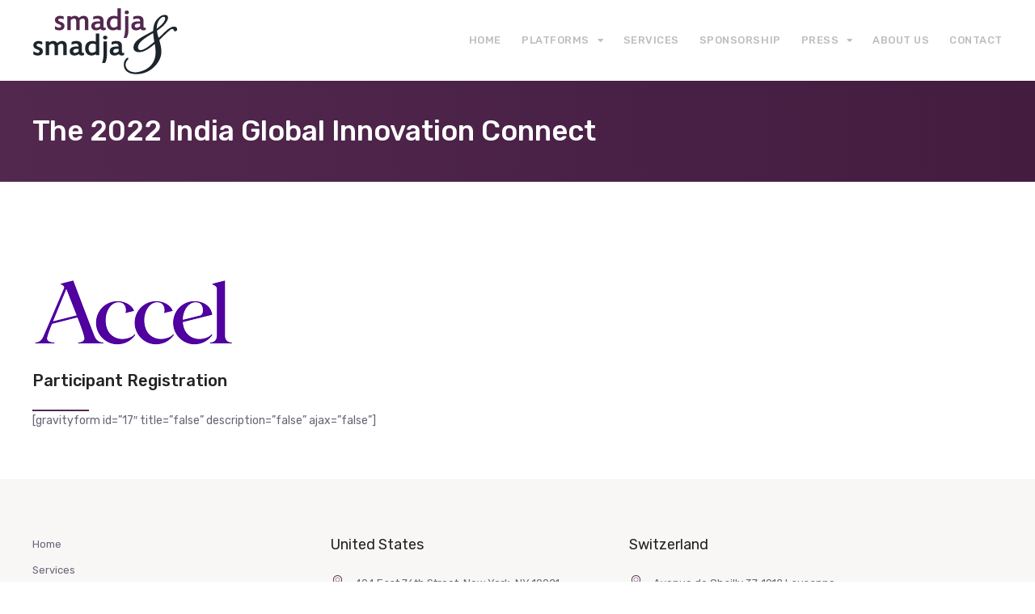

--- FILE ---
content_type: text/css
request_url: http://www.smadja.ch/wp-content/themes/upscale-child/style.css?ver=1.1.6
body_size: 715
content:
/*
 Theme Name: UpScale Child Theme
 Theme URI: https://themeforest.net/user/portfolio
 Description: Child theme of UpScale WordPress theme.
 Author: MNKY
 Author URI: https://themeforest.net/user/mnky
 Template:     upscale
 Version: 1.1.6
 License: Envato Marketplaces Split Licence
 License URI: Envato Marketplace Item License Certificate
 Tags: theme-options, translation-ready, rtl-language-support, post-formats, microformats, full-width-template, custom-colors, left-sidebar, right-sidebar, fluid-layout
 Text Domain:  upscale-child
*/

.tooltip {
  position:relative; /* making the .tooltip span a container for the tooltip text */
  font-weight: bold;
}

.tooltip:before {
  content: attr(data-text); /* here's the magic */
  position:absolute;
  
  /* vertically center */
  top:50%;
  transform:translateY(-50%);
  
  /* move to right */
  left:100%;
  margin-left:15px; /* and add a small left margin */
  
  /* basic styles */
  width:100%;
  padding:10px;
  border-radius:10px;
  background:#53284f;
  color: #fff;
  text-align:center;
  display:none; /* hide by default */
}
.tooltip:hover:before {
  display:block;
}

.tooltip:after {
  content: "";
  position:absolute;
  
  /* position tooltip correctly */
  left:100%;
  margin-left:-5px;
 
  /* vertically center */
  top:50%;
  transform:translateY(-50%);
 
  /* the arrow */
  border:10px solid #53284f;
  border-color: transparent #53284f transparent transparent;
  
  display:none;
}
.tooltip:hover:before, .tooltip:hover:after {
  display:block;
}